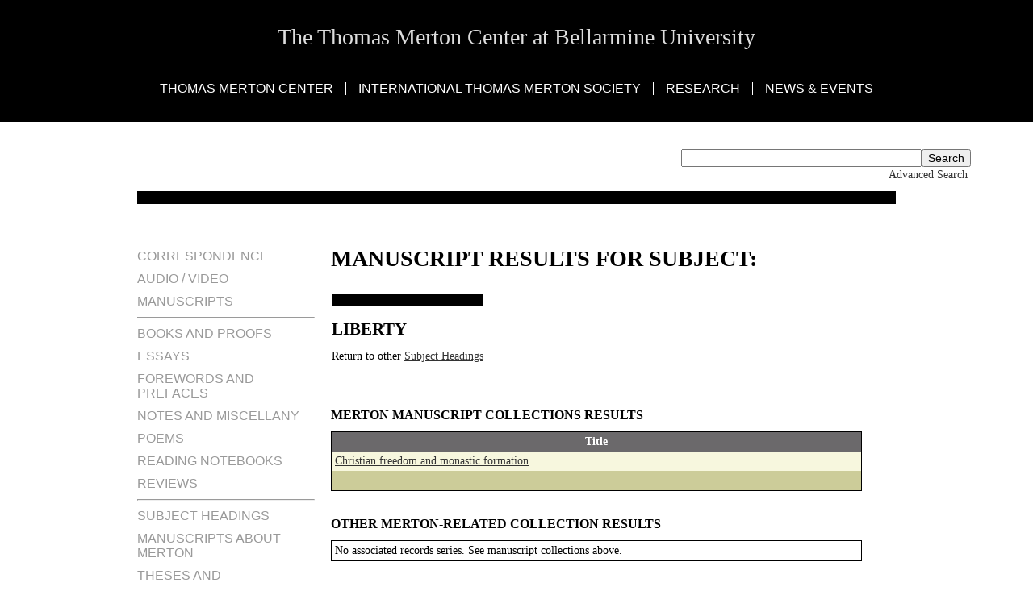

--- FILE ---
content_type: text/html; charset=utf-8
request_url: https://merton.org/Research/Manuscripts/Subject.aspx?id=505
body_size: 3889
content:

<!DOCTYPE html>
<html lang="en">
<head><meta http-equiv="content-type" content="text/html;charset=UTF-8" /><meta name="description" content="The Thomas Merton Center and The International Thomas Merton Society at Bellarmine University" /><meta name="keywords" content="Thomas Merton Center, Merton Center, Thomas Merton, Bellarmine University,
 International Thomas Merton Society, The Merton Seasonal, The Merton Annual, Monasticism, Abbey of Gethsemani,
 Cistercian, Trappist, ITMS, Merton Society, The Seven Story Mountain, The Sigh of Jonas, 
 New Seeds of Contemplation, Journals, poetry, zen budhism, Sufism, Dalai Lama, Chuang tsu,
 sprituality, ITMS Chapters, Ecumenism, Social Justice, Peace, Owen Merton, Contemplation,
 Meditation, Monks, The Thomas Merton Legacy Trust, Thomas Merton Bibliography" /><title>
	Subject Results: 'Liberty'
</title><link rel="stylesheet" type="text/css" href="../../App_Master/site.less" /><meta name="format-detection" content="telephone=no" />
<script type="text/javascript">
<!--
window.focus();
//-->
</script>

<script type="text/javascript">
<!--
function popup(mylink, windowname)
{
if (! window.focus)return true;
var href;
if (typeof(mylink) == 'string')
href=mylink;
else
href=mylink.href;
window.open(href, windowname, 'width=600,height=650,resizeable=yes,scrollbars=yes');
return false;
}
//-->
</script>

<script type="text/javascript">
<!--
function popup2(mylink, windowname)
{
if (! window.focus)return true;
var href;
if (typeof(mylink) == 'string')
href=mylink;
else
href=mylink.href;
window.open(href, windowname, 'width=750,height=100,resizeable=yes,scrollbars=yes,top=40,left=100');
return false;
}
//-->
</script>

<script type="text/javascript">
<!--
function popup3(mylink, windowname)
{
if (! window.focus)return true;
var href;
if (typeof(mylink) == 'string')
href=mylink;
else
href=mylink.href;
window.open(href, windowname, 'width=600,height=500,resizeable=yes,scrollbars=yes,top=40,left=100');
return false;
}
//-->
</script></head><body class="secondary">


<div class="header">
    <h1 class="site-name"><a name="top" href="https://merton.org/">The Thomas Merton Center at Bellarmine University</a></h1>
    <div class="nav">
        <ul>
            <li><a href="#">Thomas Merton Center</a><ul>
				<li><a href="https://merton.org/annualreport.aspx">Annual Report</a></li>
				<li><a href="https://merton.org/funding.aspx">Funding the Merton Center</a></li>
				<li><a href="https://merton.org/chrono.aspx">Life &amp; Works</a></li>
				<li><a href="https://merton.org/Research/AV/audioclip.aspx">Merton Audio Samples</a></li>
				<li><a href="https://merton.org/TMC-Art/">Merton Center Art</a></li>
				<li><a href="https://merton.org/collection.aspx">The Merton 
				Collection at Bellarmine University</a></li>
				<li><a href="https://merton.org/MLT.aspx">Merton Legacy Trust</a></li>
				<li><a href="https://merton.org/book.aspx">New Publications</a></li>
				<li><a href="https://merton.org/TMC-Fundraising-Goals.pdf">Ongoing Fundraising Goals</a></li>
				<li><a href="https://merton.org/Owen/">Owen Merton</a></li>
				<li><a href="https://merton.org/visit.aspx">Visiting &amp; Contacting</a></li>
			</ul>
			</li>
				<ul>
					<li><a href="https://merton.org/guest.aspx">Sign Our Guestbook</a></li>
			</ul>
			<li><a href="https://merton.org/ITMS/">International Thomas Merton Society</a><ul>
				<li><a href="https://merton.org/ITMS/intro.aspx">Introduction, Information, and Membership</a></li>
				<li><a href="https://merton.org/ITMS/connect.aspx">Chapters and Social Media</a></li>
				<li><a href="https://merton.org/Research/scholarship.aspx">Fellowships and Scholarships</a></li>
				<li><a href="../../ITMS/funding/funding.aspx">Funding the 
				International Thomas Merton Society</a></li>
				<li><a href="https://merton.org/ITMS/general.aspx">General Meetings</a></li>
				<li><a href="https://merton.org/ITMS/publications.aspx">Publications, 
				<i>Annual</i> and <i>Seasonal</i></a></li>
			</ul>
			</li>
			<li><a href="https://merton.org/Research/">Research</a><ul>
				<li><a href="https://merton.org/Research/bibresources.aspx">Bibliographic Resources</a></li>
				<li><a href="https://merton.org/Research/classification.aspx">Classification of the Collection</a></li>
				<li><a href="https://merton.org/Research/forms.aspx">Copyright, Forms, and Policies</a></li>
				<li><a href="https://merton.org/Research/findingaids.aspx">Finding Aids</a></li>
				<li><a href="https://merton.org/Research/scholarship.aspx">Scholarships and Teaching Aids</a></li>
				<li>
				<a href="https://merton.org/Research/Manuscripts/search2.asp?phrase=sample+query">Search Manuscripts</a></li>
				<li><a target="_blank" href="https://merton.bellarmine.edu/">Digital Collections</a></li>
				<li><a href="https://merton.org/Research/">All Research Links</a></li>
			</ul>
			</li>
			<li><a href="/Events">News &amp; Events</a><ul>
				<li><a href="https://merton.org/Events/">Merton Center Events</a></li>
				<li><a href="https://merton.org/research/AV/TMBHM/">Black History Month Lecture Recordings</a></li>
				<li><a href="https://merton.org/hiddenwholeness/">Hidden Wholeness Exhibit</a></li>
				<li><a href="https://merton.org/2025/default.aspx">ITMS Conference</a></li>
				<li><a href="https://merton.org/50th/default.aspx">Merton Quinquagenary Website - 1968-2018</a></li>
				<li><a href="https://merton.org/TMSQ.aspx">Visit Thomas Merton Square</a></li>
			</ul>
			</li>

        </ul>
    </div>
</div>
	<div>
		
<table width="94%" align="center">
<tr><td width="100%" align="right"><br>
<form method=GET action="https://www.google.com/search">
<table width="94%" align="center">
<tr><td width="100%" align="right"><br>
<input type=text name=q size=35 maxlength=255 value=""><input type=submit name=btnG value="Search"><input type=hidden name=sitesearch value="merton.org"></td></tr>
<!-- <tr><td width="100%" align="right"><font size=-1><input type=radio name=sitesearch value="">&nbsp;www&nbsp;<input type=radio name=sitesearch value="merton.org" checked>&nbsp;merton.org<br />
</font></td></tr>e -->
<tr><td colspan="2" align="right"><a href="https://merton.org/Research/Manuscripts/search2.asp?phrase=sample+query">Advanced Search</a>&nbsp;</td></tr>
</table></form>


<script type="text/javascript" src="https://www.google.com/cse/brand?form=cse-search-box&lang=en"></script>
</td></tr>
</table>
	</div>
<div class="wrapper">
	<form name="aspnetForm" method="post" action="Subject.aspx?id=505" id="aspnetForm">
<div>
<input type="hidden" name="__VIEWSTATE" id="__VIEWSTATE" value="/[base64]/VR+F67ksVNyktKwDOlrLzi" />
</div>

<div>

	<input type="hidden" name="__VIEWSTATEGENERATOR" id="__VIEWSTATEGENERATOR" value="A11F6DD8" />
</div>
    <div class="sidebar">
        
<ul>
    <li><a href="#"></a>&nbsp;</li>
    <li><a href="../Correspondence/">Correspondence</a></li>
    <li><a href="../AV/">Audio / Video</a></li>
    <li><a href="../Manuscripts/">Manuscripts</a></li>
    <li><hr></li>
    <li><a href="Type.aspx?Type1=Bound&Type2=/">Books and Proofs</a></li>
    <li><a href="Type.aspx?Type1=Essay&Type2=Essay">Essays</a></li>
    <li><a href="Type.aspx?Type1=Pref&Type2=Pref">Forewords and Prefaces</a></li>
    <li><a href="Type-Other.aspx">Notes and Miscellany</a></li>
    <li><a href="Type.aspx?Type1=Poetry&Type2=Poem">Poems</a></li>
    <li><a href="../Notebooks/">Reading Notebooks</a></li>
    <li><a href="Type.aspx?Type1=Review&Type2=Comment">Reviews</a></li>
    <li><hr></li>
    <li><a href="Subject-list.aspx">Subject Headings</a></li>
    <li><a href="Type.aspx?Type1=about&Type2=Merton">Manuscripts about Merton</a></li>
    <li><a href="../Theses/">Theses and Dissertations</a></li>
</ul>
    </div>
    <div class="content" style="width: 70%"><br><br>
        <h1 id="ctl00_h1">Manuscript Results for Subject:</h1>
        
    		




    		
    	<table cellspacing="0" border="0" id="ctl00_content_FormView1" style="border-collapse:collapse;">
	<tr>
		<td colspan="2">
			<h2>Liberty</h2>
			<p>Return to other <a href="Subject-list.aspx">Subject Headings</a></p>
			<br>
			</td>
	</tr>
</table>
<br />
<h3>Merton Manuscript Collections Results</h3>

	<div>
	<table cellspacing="0" cellpadding="4" align="Left" rules="cols" border="1" id="ctl00_content_GridView1" style="color:Black;background-color:White;border-color:Black;border-width:1px;border-style:Solid;width:100%;border-collapse:collapse;">
		<tr style="color:White;background-color:#6B696B;font-weight:bold;">
			<th scope="col">Title</th>
		</tr><tr style="background-color:#F7F7DE;">
			<td><a href="manu.aspx?id=4455">
					<span id="ctl00_content_GridView1_ctl02_Label1">Christian freedom and monastic formation</span></a>
				</td>
		</tr><tr style="background-color:#CCCC99;">
			<td>&nbsp;</td>
		</tr>
	</table>
</div>

<p>&nbsp;<br /><h3>Other Merton-Related Collection Results</h3></p>

	<div>
	<table cellspacing="0" cellpadding="4" align="Left" rules="cols" border="1" id="ctl00_content_GridView2" style="color:Black;background-color:White;border-color:Black;border-width:1px;border-style:Solid;width:100%;border-collapse:collapse;">
		<tr>
			<td colspan="3">No associated records series. See manuscript collections above.</td>
		</tr>
	</table>
</div>




    </div>
        <div class="content" style="width: 99%">
         
    		
    </div>
        <div class="content" style="width: 99%">
         
    					
    		
    </div>
        <div class="content" style="width: 99%">
        
    		
    </div>
</form>
</div>

<div class="footer">
    <div class="nav">
        <ul>
            <li><a href="https://merton.org/visit.aspx">Contact</a></li>
            <li><a href="https://merton.org/chrono.aspx">Life &amp; Works</a></li>
            <li><a href="https://merton.org/funding.aspx">Support - Merton 
			Center</a></li>
			<li><a href="../../ITMS/donate.htm">Support - ITMS</a></li>
            <li><a href="https://merton.org/links.aspx">Links of Interest</a></li>
            <li><a href="https://merton.org/site-search.aspx">Search the Site</a></li>
        </ul>
    </div>
    <p class="contact">The Thomas Merton Center at Bellarmine University | 2001 Newburg Rd, Louisville KY, 40205 | 
	502-272-8177 or 8187</p>
    <p class="copy">Copyright &copy; The Thomas Merton Center at Bellarmine University. All rights reserved.<br>
        Photographs copyright of the Merton Legacy Trust. Not to be used without written permission.</p>
</div>
<script>
$(function(){
    /*$("ul.dropdown li").hover(function() {
        $(this).addClass("hover");
        $('ul:first', this).css('visibility', 'visible');  
    }, function() {
        $(this).removeClass("hover");
        $('ul:first', this).css('visibility', 'hidden');    
    });
    
    $("ul.dropdown li ul li:has(ul)").find("a:first").append(" &raquo; ");*/
    var c='sfhover';
    $('.nav li').hover(function() { $(this).addClass(c) }, function() { $(this).removeClass(c) });
});
</script>

<script defer src="https://static.cloudflareinsights.com/beacon.min.js/vcd15cbe7772f49c399c6a5babf22c1241717689176015" integrity="sha512-ZpsOmlRQV6y907TI0dKBHq9Md29nnaEIPlkf84rnaERnq6zvWvPUqr2ft8M1aS28oN72PdrCzSjY4U6VaAw1EQ==" data-cf-beacon='{"version":"2024.11.0","token":"818ec257115245cc82c3a9252c9d748d","r":1,"server_timing":{"name":{"cfCacheStatus":true,"cfEdge":true,"cfExtPri":true,"cfL4":true,"cfOrigin":true,"cfSpeedBrain":true},"location_startswith":null}}' crossorigin="anonymous"></script>
</body></html>